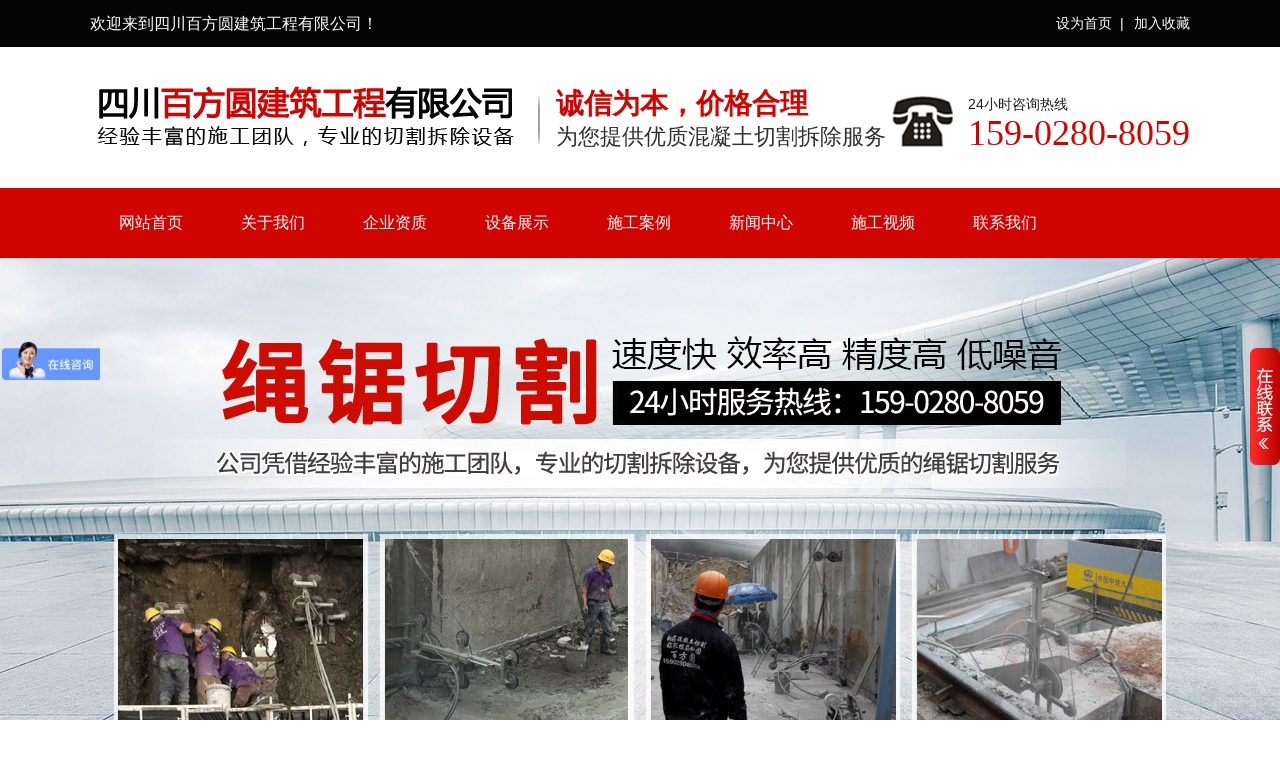

--- FILE ---
content_type: text/html; charset=utf-8
request_url: http://15902808059.com/index.php?m=content&c=index&a=show&catid=52&id=127
body_size: 3915
content:
<!DOCTYPE HTML>
<html>

<head>
  <meta http-equiv="Content-Type" content="text/html; charset=utf-8">
  <meta name="keywords" content="温江,成都,地铁围护桩绳锯切割" />
  <meta name="description" content="成都温江地铁4号线2期围护桩绳锯切割拆除" />
  <meta content="width=device-width, initial-scale=1" name="viewport" />
  <meta name="viewport" content="width=device-width,initial-scale=1,maximum-scale=1,minimum-scale=1,user-scalable=no" />
  <title>成都温江地铁4号线2期围护桩绳锯切割拆除 - 钢筋混凝土切割 - 成都混凝土切割,桥梁切割拆除,绳锯切割-成都百方圆混凝土切割拆除工程有限公司</title>
  <link type="text/css" rel="stylesheet" href="/skin/css/style.css" />
  <script src="/skin/js/jquery.js"></script>
</head>
<body>
  <!--head start-->
  <div class="maiHead">
    <div class="top_box">
      <div class="wrap clearfix">
        <font>欢迎来到四川百方圆建筑工程有限公司！</font><a href="javascript:;" id="addFavo">加入收藏</a><a href="javascript:;"
          id="setHome">设为首页  | </a>
      </div>
    </div>
    <div class="wrap"> <a href="/"><img class="logo fl" src="/skin/images/logo.png"
          alt="混凝土切割拆除-桥梁切割,绳锯切割" /></a>
      <div class="topAdv fl">
        <h3>诚信为本，价<i></i>格合理</h3>
        <h4>为您提供优<i></i>质混凝土切割拆除服务</h4>
      </div>
      <div class="topTel fr">
        <h5>24小时咨询热线</h5>
        <h6 ig-phone>15902808059</h6>
      </div>
      <div class="clear"></div>
    </div>
    <div class="clear"></div>
  </div>
  <div class="clear"></div>
  <div class="nav" id="nav">
    <ul class="list wrap">
      <li><a href="/" title="网站首页">网站首页</a></li>
                  <li> <a href="/index.php?m=content&c=index&a=lists&catid=19" title="关于我们" nowrap>关于我们</a>                 <div class="drop">
          <dl>
                        <dd><a href="/index.php?m=content&c=index&a=lists&catid=34" title="公司文化" nowrap>公司文化</a></dd>
                        <dd><a href="/index.php?m=content&c=index&a=lists&catid=67" title="公司环境" nowrap>公司环境</a></dd>
                        <dd><a href="/index.php?m=content&c=index&a=lists&catid=48" title="精英团队" nowrap>精英团队</a></dd>
                        <dd><a href="/index.php?m=content&c=index&a=lists&catid=49" title="服务网络" nowrap>服务网络</a></dd>
                      </dl>
        </div>
                      </li>
            <li> <a href="/index.php?m=content&c=index&a=lists&catid=24" title="企业资质" nowrap>企业资质</a>                       </li>
            <li> <a href="/index.php?m=content&c=index&a=lists&catid=25" title="设备展示" nowrap>设备展示</a>                       </li>
            <li> <a href="/index.php?m=content&c=index&a=lists&catid=51" title="施工案例" nowrap>施工案例</a>                 <div class="drop">
          <dl>
                        <dd><a href="/index.php?m=content&c=index&a=lists&catid=52" title="钢筋混凝土切割" nowrap>钢筋混凝土切割</a></dd>
                        <dd><a href="/index.php?m=content&c=index&a=lists&catid=53" title="水下混凝土切割" nowrap>水下混凝土切割</a></dd>
                        <dd><a href="/index.php?m=content&c=index&a=lists&catid=54" title="桥梁桥墩切割" nowrap>桥梁桥墩切割</a></dd>
                        <dd><a href="/index.php?m=content&c=index&a=lists&catid=74" title="绳锯切割" nowrap>绳锯切割</a></dd>
                        <dd><a href="/index.php?m=content&c=index&a=lists&catid=56" title="地铁隧道切割" nowrap>地铁隧道切割</a></dd>
                        <dd><a href="/index.php?m=content&c=index&a=lists&catid=57" title="混凝土钻孔" nowrap>混凝土钻孔</a></dd>
                        <dd><a href="/index.php?m=content&c=index&a=lists&catid=58" title="排孔切割" nowrap>排孔切割</a></dd>
                        <dd><a href="/index.php?m=content&c=index&a=lists&catid=59" title="植筋加固" nowrap>植筋加固</a></dd>
                        <dd><a href="/index.php?m=content&c=index&a=lists&catid=60" title="防水堵漏|裂缝修复" nowrap>防水堵漏|裂缝修复</a></dd>
                        <dd><a href="/index.php?m=content&c=index&a=lists&catid=55" title="支持梁切割" nowrap>支持梁切割</a></dd>
                      </dl>
        </div>
                      </li>
            <li> <a href="/index.php?m=content&c=index&a=lists&catid=28" title="新闻中心" nowrap>新闻中心</a>                 <div class="drop">
          <dl>
                        <dd><a href="/index.php?m=content&c=index&a=lists&catid=64" title="公司动态" nowrap>公司动态</a></dd>
                        <dd><a href="/index.php?m=content&c=index&a=lists&catid=65" title="行业新闻" nowrap>行业新闻</a></dd>
                        <dd><a href="/index.php?m=content&c=index&a=lists&catid=66" title="技术知识" nowrap>技术知识</a></dd>
                      </dl>
        </div>
                      </li>
            <li> <a href="/index.php?m=content&c=index&a=lists&catid=50" title="施工视频" nowrap>施工视频</a>                       </li>
            <li> <a href="/index.php?m=content&c=index&a=lists&catid=71" title="联系我们" nowrap>联系我们</a>                       </li>
                </ul>
  </div>
  <!--banner-->
  <div class="banner" id="banner">
    <ul class="list">
                  <li><img src="/uploadfile/2020/0421/20200421092202342.jpg" /></li>
            <li><img src="/uploadfile/2020/0423/20200423033231288.jpg" /></li>
            <li><img src="/uploadfile/2020/0423/20200423033214733.jpg" /></li>
          </ul>
    <div class="tipBox">
      <div class="tip"></div>
    </div>
  </div>
  <div class="searcher" id="searcher">
    <div class="sousuoL"></div>
    <div class="seaBox wrap">
      <div class="tag">
        <h2>
          <font>热门关键词：</font> <a href="/index.php?m=content&c=index&a=lists&catid=52">钢筋混凝土切割</a> <a href="/index.php?m=content&c=index&a=lists&catid=54">桥梁切割拆除</a> <a href="/index.php?m=content&c=index&a=lists&catid=74">绳锯切割</a>         </h2>
      </div>
      <div class="sos">
        <form action="index.php">
          <input type="hidden" name="m" value="search">
          <input type="hidden" name="c" value="index">
          <input type="hidden" name="a" value="init">
          <input type="hidden" name="typeid" value="3" id="typeid">
          <input type="hidden" name="siteid" value="1" id="siteid">
          <input type="text" class="txt" value="搜索您需要的服务项目" placeholder="搜索您需要的服务项目" maxlength="20" id="SearchTxt"
            name="q" />
          <input type="submit" class="submit" value="" id="SearchSubmit" />
        </form>
      </div>
    </div>
  </div><div class="wrapper" id="wrapper">
  <div class="sidebar" id="sidebar"> <!--
<br>顶级栏目id(top_parentid):51   ----
<br>catid:52   ----
<br>parentid:  -----
<br>CAT[parentid]:51  -----
<br>CATEGORYS[CAT[parentid]][catid]:51-->
<!--内页左边开始-->
<div class="side-menu">
  <div class="topclass">
    <h2>施工案例</h2>
    <p>Cases</p>
  </div>
  <dl class="list" id="menu">
            <dd><a href="/index.php?m=content&c=index&a=lists&catid=52" >钢筋混凝土切割</a></dd>
        <dd><a href="/index.php?m=content&c=index&a=lists&catid=53" >水下混凝土切割</a></dd>
        <dd><a href="/index.php?m=content&c=index&a=lists&catid=54" >桥梁桥墩切割</a></dd>
        <dd><a href="/index.php?m=content&c=index&a=lists&catid=74" >绳锯切割</a></dd>
        <dd><a href="/index.php?m=content&c=index&a=lists&catid=56" >地铁隧道切割</a></dd>
        <dd><a href="/index.php?m=content&c=index&a=lists&catid=57" >混凝土钻孔</a></dd>
        <dd><a href="/index.php?m=content&c=index&a=lists&catid=58" >排孔切割</a></dd>
        <dd><a href="/index.php?m=content&c=index&a=lists&catid=59" >植筋加固</a></dd>
        <dd><a href="/index.php?m=content&c=index&a=lists&catid=60" >防水堵漏|裂缝修复</a></dd>
        <dd><a href="/index.php?m=content&c=index&a=lists&catid=55" >支持梁切割</a></dd>
          </dl>
</div>
<div class="side-contact">
  <div class="main">     <h2>联系我们 contact</h2>
    <h6><div><span style="font-size: 16px;"><span style="font-family: 宋体;">手 机：15902808059 (刘经理)</span></span></div>
<div><span style="font-size: 16px;"><span style="font-family: 宋体;">传 真：028-85256096</span></span></div>
<div><span style="font-size: 16px;"><span style="font-family: 宋体;">网 址：http://www.scbfy.com</span></span></div>
<div><span style="font-size: 16px;"><span style="font-family: 宋体;">邮 箱：1073195501@qq.com</span></span></div>
<div><span style="font-size: 16px;"><span style="font-family: 宋体;">地 址：</span><span style="font-size: 14px;">四川省成都市双流区九江镇柑通路141号附15</span></span></div>
</h6>
  </div>
</div>
<!--内页左边结束--> </div>
  <div class="container" id="container">
    <div class="location" id="location">
      <h2></h2>
      <div class="io">当前位置：<a href="/">首页</a><b class="arrow">></b><a href="http://www.scbfy.com/index.php?m=content&c=index&a=lists&catid=51">施工案例</a> > <a href="http://www.scbfy.com/index.php?m=content&c=index&a=lists&catid=52">钢筋混凝土切割</a> >  </div>
    </div>
    <div class="content" id="content">
      <div class="product-content">
        <div class="product-info2">
          <h1>成都温江地铁4号线2期围护桩绳锯切割拆除</h1>
        </div>
        <div class="clear"></div>
        <div class="article-container">
          <div class="article" id="article">成都温江地铁4号线2期围护桩绳锯切割拆除<br />
<br />
<img alt="" src="/uploadfile/2016/0422/20160422104524144.jpg" style="height: 600px; width: 800px" /><br />
<br />
<img alt="" src="/uploadfile/2016/0422/20160422104542369.jpg" style="height: 600px; width: 450px" /><br />
</div>
        </div>
      </div>
    </div>
    <div class="relink">
      <p><b>上一篇：</b><a href="/index.php?m=content&c=index&a=show&catid=52&id=109" title="青龙镇铁路涵洞切割拆除">青龙镇铁路涵洞切割拆除</a></p>
      <p><b>下一篇：</b><a href="/index.php?m=content&c=index&a=show&catid=52&id=148" title="钢筋混凝土切割">钢筋混凝土切割</a></p>
    </div>
    <div class="recommend-pro">
      <div class="head">
        <h2>相关推荐</h2>
        <a href="/index.php?m=content&c=index&a=lists&catid=52" class="mo">更多>></a> </div>
      <div class="main">
        <ul class="list">
                              <li class="item">
            <div class="img"><a href="/index.php?m=content&c=index&a=show&catid=52&id=29"><img src="/uploadfile/2014/0917/20140917044706692.jpg" title="石棉大发水电站桥梁切割拆除" alt="石棉大发水电站桥梁切割拆除" /></a></div>
            <h3><a href="/index.php?m=content&c=index&a=show&catid=52&id=29" title="石棉大发水电站桥梁切割拆除">石棉大发水电站桥梁...</a></h3>
          </li>
                    <li class="item">
            <div class="img"><a href="/index.php?m=content&c=index&a=show&catid=52&id=30"><img src="/uploadfile/2014/0917/20140917044751669.jpg" title="成都上东国际楼板漂板切割拆除" alt="成都上东国际楼板漂板切割拆除" /></a></div>
            <h3><a href="/index.php?m=content&c=index&a=show&catid=52&id=30" title="成都上东国际楼板漂板切割拆除">成都上东国际楼板漂...</a></h3>
          </li>
                    <li class="item">
            <div class="img"><a href="/index.php?m=content&c=index&a=show&catid=52&id=31"><img src="/uploadfile/2014/0917/20140917044817784.jpg" title="成都龙潭寺装饰柱切割拆除" alt="成都龙潭寺装饰柱切割拆除" /></a></div>
            <h3><a href="/index.php?m=content&c=index&a=show&catid=52&id=31" title="成都龙潭寺装饰柱切割拆除">成都龙潭寺装饰柱切...</a></h3>
          </li>
                    <li class="item">
            <div class="img"><a href="/index.php?m=content&c=index&a=show&catid=52&id=32"><img src="/uploadfile/2014/0917/20140917044850568.jpg" title="草科围护墙切割拆除" alt="草科围护墙切割拆除" /></a></div>
            <h3><a href="/index.php?m=content&c=index&a=show&catid=52&id=32" title="草科围护墙切割拆除">草科围护墙切割拆除</a></h3>
          </li>
                            </ul>
        <div class="clear"></div>
      </div>
    </div>
  </div>
  <div class="clear"></div>
</div>
<!-----> 
<script language="JavaScript" src="/api.php?op=count&id=127&modelid=3"></script> 

﻿<div class="bt_link">
  <div class="wrap">
    <p class="btLink">合作单位：       <a href="/index.php?m=content&c=index&a=show&catid=72&id=114">四川路桥</a>  <a href="/index.php?m=content&c=index&a=show&catid=72&id=115">中国铁建</a>  <a href="/index.php?m=content&c=index&a=show&catid=72&id=116">中国中铁</a>  <a href="/index.php?m=content&c=index&a=show&catid=72&id=117">中国电建</a>  <a href="/index.php?m=content&c=index&a=show&catid=72&id=118">中国建筑</a>  <a href="/index.php?m=content&c=index&a=show&catid=72&id=119">中国交通建设</a>  <a href="/index.php?m=content&c=index&a=show&catid=72&id=120">成都建工</a>  <a href="/index.php?m=content&c=index&a=show&catid=72&id=121">贵州路桥</a>  <a href="/index.php?m=content&c=index&a=show&catid=72&id=122">华西集团</a> </p>
  </div>
</div>
<div class="footer1">
  <div class="wrap">
    <div class="code1">
      <p>更多公司详情<br/>
        可扫描二维码</p>
      <img src="/skin/images/code.png" alt="二维码" /> </div>
    <div class="copyright">
      <p class="subnav fl"> <a href="/Default.html" title="网站首页">网站首页</a>                 | <a href="/index.php?m=content&c=index&a=lists&catid=19" title="关于我们">关于我们</a>         | <a href="/index.php?m=content&c=index&a=lists&catid=24" title="企业资质">企业资质</a>         | <a href="/index.php?m=content&c=index&a=lists&catid=25" title="设备展示">设备展示</a>         | <a href="/index.php?m=content&c=index&a=lists&catid=51" title="施工案例">施工案例</a>         | <a href="/index.php?m=content&c=index&a=lists&catid=28" title="新闻中心">新闻中心</a>         | <a href="/index.php?m=content&c=index&a=lists&catid=50" title="施工视频">施工视频</a>         | <a href="/index.php?m=content&c=index&a=lists&catid=71" title="联系我们">联系我们</a>          </p>
      <p class="bt_data fl">         手 机：15902808059 (刘经理) &nbsp; &nbsp;手 机：15902809756 (刘经理)&nbsp;&nbsp;&nbsp;&nbsp;传 真：028-85256096&nbsp; &nbsp;&nbsp;<br />
邮 箱：1073195501@qq.com &nbsp;地 址：<span style="font-size: 14px;">四川省成都市双流区九江镇柑通路141号附15</span>&nbsp;&nbsp;<br />
 
        <br>        
      备案号：<a href="https://beian.miit.gov.cn/" rel="nofollow"  target="_blank">蜀ICP备13020069号-5</a>
      </p>

    </div>
    <div class="clear"></div>
  </div>
</div>
<div class="fix"  id="brTxt">
  <div class="txt">
    <div class="comt">
      <ul>
        <li class="sidle_m_t"></li>
        <li class="qq" style="margin-top:15px;"><a href="http://wpa.qq.com/msgrd?v=3&uin=1073195501&site=www.scbfy.com&menu=yes" target="_blank">在线客服</a></li>
        <li class="zixiun" style="padding:10px 0;"><b>客服热线</b> <span ig-phone>15902808059</span></li>
        <li class="code">
          <div class="erwei"> <img src="/skin/images/code.png" alt="二维码" /> <span>手机二维码</span> </div>
        </li>
      </ul>
      <div class="fixtop" id="top" goTop></div>
      <div class="close" id="close"><i class="fixclose"></i> </div>
    </div>
  </div>
  <div class="fixclick"></div>
</div>
<script src="/skin/js/app.js?1334"></script>
<script>
var _hmt = _hmt || [];
(function() {
  var hm = document.createElement("script");
  hm.src = "https://hm.baidu.com/hm.js?a31b22f26b874b4b5207201ed6d1f4bb";
  var s = document.getElementsByTagName("script")[0]; 
  s.parentNode.insertBefore(hm, s);
})();
</script>

</body></html>

--- FILE ---
content_type: text/css
request_url: http://15902808059.com/skin/css/style.css
body_size: 48906
content:
/******************************
 ** 初始化
 ** 兼容到IE7
 ******************************/
* {
	margin:0;
	padding:0;
}
body {
	max-width:1920px;
	margin:0 auto;
	font:16px/1.5 "Microsoft Yahei", Arial;
	color:#666;
	background:#fff;
}
img {
	border:0px;
}
ul, ol {
	list-style-type:none;
	vertical-align:bottom;
}
.biao td {
	padding:4px;
	border:1px solid #ccc;
	text-align:center;
	vertical-align:middle;
	WORD-WRAP: break-word;
	TABLE-LAYOUT: fixed;
	word-break:break-all;
}
input, textarea, select {
	font:16px/1 "Microsoft Yahei", Arial;
	color:#666;
	outline:0;
}
textarea {
	resize:none;
	overflow:auto;
}
h1, h2, h3, h4, h5, h6 {
	font-size:16px;
}
a {
	color:#666;
	text-decoration:none;
	cursor:pointer;
}
a:hover, a:active {
	color:#d00502;
	text-decoration:none;
}
.clear {
	clear:both;
	font-size:0px;
	line-height:0px;
	height:0px;
}
.clearfix:after {
	content:"";
	clear:both;
	font-size:0px;
	line-height:0px;
	height:0px;
}
.fl {
	float: left;
}
.fr {
	float: right;
}
.hidden {
	display:none;
}
.center {
	text-align:center;
}
.arrow {
	font-family:'Small Fonts';
	font-style:normal;
}
.autocut, [nowrap] {
overflow:hidden;
text-overflow:ellipsis;
white-space:nowrap;
word-break:break-all;
}
.wrapper, .wrap {
	width:1100px;
	margin:0 auto;
	position:relative;
}
.wrapper {
	margin-bottom:50px;
	min-height:auto;
	padding-top:30px;
}
/******************************
 ** 首页风格
 ******************************/
/*head*/
.maiHead .top_box {
	width:100%;
	height:47px;
	background-color: #050505;
	color:#fff;
}
.maiHead .top_box .wrap {
	height:47px;
	line-height: 47px;
}
.maiHead .top_box font {
	float: left;
}
.maiHead .top_box a {
	float: right;
	padding-left:10px;
	color: #fff;
	font-size: 14px;
}
.maiHead {
	height:188px;
	width: 100%;
	background:#fff;
}
.maiHead .logo {
	height:80px;
	margin-right: 18px;
	margin-top: 30px;
}
.maiHead .topAdv {
	height:74px;
	font-weight: normal;
	padding-left: 18px;
	margin-top: 36px;
	background:url(../images/logo_line.jpg) no-repeat left center;
}
.maiHead .topAdv h3 {
	font-size:28px;
	color:#d00502;
	font-weight: bold;
	line-height: 1.5;
}
.maiHead .topAdv h4 {
	font-size:22px;
	color:#302f2f;
	line-height: 1.1;
	font-weight: normal;
}
.topTel {
	height: 52px;
	background:url(../images/toltel.png) no-repeat left center;
	padding-left: 76px;
	margin-top: 48px;
}
.topTel h5 {
	font-weight: normal;
	font-size:14px;
	color:#1c1c1c;
	line-height: 1.4;
}
.topTel h6 {
	color:#d00502;
	font-family:"impact";
	font-weight: normal;
	font-size:36px;
	line-height: 1.1;
}
.nav {
	height:70px;
	background:#d00502;
	position:relative;
	z-index:3;
}
.nav .list {
	height:70px;
}
.nav li {
	float:left;
	height:70px;
	position:relative;
	text-align:center;
}
.nav li > a {
	display:block;
	width:122px;
	height:70px;
	line-height:70px;
	color:#fff;
	font-size:16px;
}
.nav li:hover, .nav li.Nhover {
	background:url(../images/nav_hover.png) center bottom no-repeat #040404;
}
.nav li:hover > a, .nav li.Nhover > a {
	font-size: 16px;
}
.nav .drop {
	position:absolute;
	left:0;
	top:70px;
	width:100%;
	display:none;
	background:url(about:blank);
	padding-top: 10px;
	overflow: hidden;
}
.nav .drop dd {
	width: 100%;
}
.nav .drop dl {
	background:#050505;
	border-radius: 9px;
	overflow: hidden;
	width: 100%;
	padding: 10px 0;
}
.nav .drop a {
	display:block;
	width: 78%;
	margin:0 auto;
	height:34px;
	line-height:34px;
	color:#fff;
	font-size:14px;
	background:url(../images/drop_line.jpg) center bottom no-repeat;
}
.nav .drop a:hover {
	color:#d00502;
}
/*banner*/
.banner {
	width:100%;
	min-width:1000px;
	position:relative;
	overflow:hidden;
	z-index:2;
}
.banner ul {
	width:100%;
}
.banner li {
	width:100%;
	position:absolute;
	z-index:1;
	overflow:hidden;
	background:#F5F5F5;
	display:none;
}
.banner li:first-child {
	display:block;
}
.banner img {
	width:1920px;
	display:block;
	position:relative;
	left:50%;
	margin-left:-960px;
	top:0;
}
.banner .tipBox {
	height:22px;
	z-index: 3;
	width: 1100px;
	margin:0 auto;
	position: relative;
	bottom:40px;
}
.banner .tip {
	width:100%;
	height:22px;
	text-align:left;
	position:absolute;
	left:0;
	bottom:0;
	z-index:3;
}
.banner .tip span {
	display:inline-block;
	width:22px;
	height:22px;
	line-height:22px;
	text-align: center;
	font-size: 12px;
	color: #fff;
	background:#d00502;
	margin:0 8px;
	cursor:pointer;
 transition: background .3s;
-webkit-transition: background .3s;
}
.banner .tip span.cur {
	background:#fff;
	color: #d00502;
}
.banner, .banner ul, .banner img {
	height:550px;
}
.banner.mini, .banner.mini ul, .banner.mini img {
	height:360px;
}
.searcher {
	height: 90px;
	margin-bottom:0px;
	position: relative;
}
.searcher .sousuoL {
	background-color: #d00502;
	width: 50%;
	height: 90px;
	position: absolute;
	left: 0;
	top: 0;
	z-index: 1;
}
.searcher .seaBox {
	height: 90px;
	background-color: #d00502;
	z-index: 2;
}
.searcher .tag {
	width: 584px;
	padding-top: 24px;
}
.searcher .tag h2 {
	font-size:16px;
	font-weight:bold;
	color:#fff;
	height: 70px;
	overflow: hidden;
}
.searcher .tag h2 font {
	float: left;
	font-size: 24px;
	font-weight: normal;
	height: 70px;
	color: #fff;
}
.searcher .tag h2 a {
	color:#fff;
	float: left;
	font-weight: normal;
	height: 35px;
	line-height: 35px;
	margin:0 15px;
}
.searcher .tag h2 a:hover {
	text-decoration: underline;
}
.searcher .sos {
	width:371px;
	height:44px;
	position:absolute;
	right:40px;
	top:22px;
	background:url(../images/sousuo.png) right center no-repeat;
}
.searcher .sos .txt {
	width:289px;
	height:44px;
	line-height:44px;
	border:none;
	padding-left: 18px;
	font-size: 16px;
	color: #fff;
	background: none;
}
.searcher .sos .submit {
	display: block;
	position:absolute;
	right:0;
	top:0px;
	width:54px;
	height:44px;
	background: none;
	border:0;
	cursor:pointer;
	color:#fff;
	text-align: center;
}
.searcher .sos .submit:hover {
	text-decoration: underline;
}
/*iminB*/
.iminB {
	height: 213px;
	margin:0 auto;
	position: relative;
}
.iminB .min_left, .iminB .min_right {
	width: 50%;
	height: 195px;
	position: absolute;
	z-index: 1;
}
.iminB .min_left {
	left: 0;
	bottom: 2px;
	background-color: #060000;
}
.iminB .min_right {
	right: 0;
	top: 0;
	background-color: #d00502;
}
.iminB .iminBox {
	z-index: 2;
	background:url(../images/iminb.jpg) top center no-repeat;
	height: 213px;
}
.iminB .minbl {
	width: 580px;
}
.iminB .minbr {
	width: 450px;
}
.iminB h1 {
	font-size: 35px;
	color: #fff;
	font-weight: bold;
	line-height: 1.2;
	padding-top: 67px;
}
.iminB h2 {
	font-size: 18px;
	color: #fff;
	font-weight: normal;
	line-height: 1.2;
	padding-top: 18px;
	text-align: left;
}
.iminB h2 span, .iminB h2 font {
	display: inline;
	zoom:1;
*display: inline;
	background:url(../images/gougou.png) left center no-repeat;
	padding-left: 32px;
	vertical-align: middle;
}
.iminB h2 span {
	margin-left: 30px;
}
.iminB h2 font {
	margin-left: 55px;
}
.iminB h3 {
	font-size: 32px;
	color: #fff;
	font-weight: bold;
	line-height: 1.2;
	padding-top: 58px;
}
.iminB h4 {
	font-size: 18px;
	color: #fff;
	font-weight: normal;
	line-height: 1.2;
	padding-top: 18px;
	text-align: left;
}
.iminB h4 span, .iminB h4 font {
	display: inline;
	zoom:1;
*display: inline;
	background:url(../images/gougou.png) left center no-repeat;
	padding-left: 32px;
	vertical-align: middle;
}
.iminB h4 font {
	margin-left: 55px;
}
/*ipro*/
.ipro_title {
	text-align: center;
}
.ipro_title h1 {
	font-size: 36px;
	color: #d00502;
	font-weight: bold;
	line-height: 1.1;
}
.ipro_title h1 span {
	color: #313131;
	font-size: 36px;
}
.ipro_title h1 font {
	font-size: 36px;
}
.ipro_title h2 {
	font-size: 48px;
	color: #cccccc;
	font-family: "impact";
	height: 48px;
	line-height: 48px;
	padding-top: 8px;
	position: relative;
}
.ipro_title h2 font {
	background-color: #fff;
	position: relative;
	z-index: 2;
	padding:0 18px;
	font-size: 48px;
	text-transform: uppercase;
}
.ipro_title h2 p {
	position: absolute;
	width: 100%;
	height: 1px;
	z-index: 1;
	top: 55%;
	left: 0;
	background-color: #ccc;
}
.ipro_box {
	padding-top: 40px;
}
.product {
	height:626px;
	padding-top: 30px;
	padding-bottom: 40px;
}
.product * {
transition: background .2s;
-webkit-transition: background .2s;
}
.product .list {
	width:218px;
	height:606px;
	background:#f8f8fc;
	border: 1px #ccc solid;
}
.product .title {
	padding-left:53px;
	background:url(../images/title.png) no-repeat 15px 26px;
	height:77px;
}
.product .title h2 {
	font-size:14px;
	font-weight:normal;
	color:#000000;
	line-height:16px;
	padding-top: 26px;
}
.product .title h6 {
	font-size: 16px;
	line-height: 16px;
	color:#cccccc;
	text-transform: uppercase;
	font-family:"impact", "微软雅黑";
	font-weight: normal;
}
.product .list ul {
	width:100%;
}
.product .list li {
	border-left:2px solid #fff;
	height:58px;
	border-top:1px solid #ccc;
}
.product .list li:hover {
	border-left:3px solid #fe3236;
	margin-left: -1px;
}
.product .list li a {
	display:block;
	height:54px;
	line-height:54px;
	width:150px;
	padding-left:50px;
	background:url(../images/tip.png) no-repeat 14px 17px;
	color:#303030;
}
.product .list li a:hover {
	background:url(../images/tip.png) no-repeat 14px -18px;
	color:#d4292c;
}
.product .show {
	width:856px;
	overflow:hidden;
}
.product .show li {
	width:251px;
	padding:8px;
	border: 1px #ccc solid;
	position:relative;
	overflow:hidden;
	margin:0 0 16px 15px;
	background-color: #fffdfd;
}
.product .show .img {
	display:block;
	width:100%;
	height:188px;
}
.product .show img {
	width:100%;
	height:188px;
}
.product .show .zhezhao {
	width:100%;
	height: 90px;
	background:url(../images/ipro_jia.png) no-repeat 207px -42px;
	position: relative;
}
.product .show li:hover .zhezhao {
	background-position: 207px 32px;
}
.product .show li:hover a {
	color: #d00502;
}
.product .show .zhezhao .pro_line {
	position: absolute;
	width: 70px;
	height: 3px;
	background-color: #d00502;
	left: 0;
	top: 68px;
}
.product .show .zhezhao a {
	display:block;
	width: 100%;
	font-size: 18px;
	height: 90px;
	line-height:86px;
	text-align:left;
	color:#000;
}
/*par_twon*/
.par_twon {
	width: 100%;
	margin:0 auto;
	position: relative;
}
.par_twon .zs_left, .par_twon .zs_right {
	position: absolute;
	z-index: 1;
}
.par_twon .zs_left {
	width: 487px;
	height: 309px;
	background:url(../images/zs_left.png) no-repeat left center;
	left: 0;
	top: 405px;
}
.par_twon .zs_right {
	width: 194px;
	height: 109px;
	background:url(../images/zs_right.png) no-repeat left center;
	right: 0;
	top: 620px;
}
/*quan*/
.iquan {
	background-color: #fff;
}
.iquan_title {
	text-align: center;
	height: 40px;
	line-height: 40px;
}
.iquan_title span, .iquan_title p {
	display: inline-block;
	zoom:1;
*display: inline;
	vertical-align: middle;
*vertical-align: bottom;
	height: 40px;
	line-height: 35px;
*line-height: 40px;
}
.iquan_title p {
	color: #d00502;
	font-size: 35px;
height: 40px line-height: 35px;
*line-height: 40px;
	padding:0 22px;
}
.iquan_title p font {
	font-size: 30px;
	color: #302f2f;
	padding-right: 10px;
}
.iquan_title span {
	width: 392px;
	height: 22px;
	background:url(../images/anli_tr.jpg) left center no-repeat;
}
.iquan_title span:first-child {
	background:url(../images/anli_tl.jpg) right center no-repeat;
}
.iquanBox {
	height: 280px;
	text-align: center;
	padding-top: 40px;
}
.iquanBox * {
	transition:all 600ms ease;
	-webkit-transition:all 600ms ease;
}
.iquanBox .quan_gong {
	width: 208px;
	height: 272px;
	display: inline-block;
	zoom:1;
*display: inline;
	vertical-align: middle;
}
.iquanBox .quan_gong p {
	width: 155px;
	margin:0 auto;
	height: 155px;
	border-radius: 55%;
	overflow: hidden;
}
.iquanBox .quan1 p {
	background:url(../images/quan1.jpg) center center no-repeat;
}
.iquanBox .quan2 p {
	background:url(../images/quan2.jpg) center center no-repeat;
}
.iquanBox .quan3 p {
	background:url(../images/quan3.jpg) center center no-repeat;
}
.iquanBox .quan4 p {
	background:url(../images/quan4.jpg) center center no-repeat;
}
.iquanBox .quan_gong:hover h1 font {
	color: #d00502;
}
.iquanBox .quan_gong:hover p {
	transform: rotate(360deg);
	-ms-transform: rotate(360deg);
	-webkit-transform: rotate(360deg);
	-o-transform: rotate(360deg);
	-moz-transform: rotate(360deg);	/* Firefox */
}
.iquanBox .quan2 {
	margin:0 40px 0 80px;
}
.iquanBox .quan3 {
	margin:0 80px 0 40px;
}
.iquanBox .quan_gong h1 {
	font-size: 14px;
	font-weight: normal;
	line-height: 26px;
	color: #666666;
}
.iquanBox .quan_gong h1 font {
	color: #3b3b3b;
	font-size: 18px;
	font-weight: bold;
}
/*ianli*/
.ianli_title {
	background:url(../images/ianli_title.jpg) center center no-repeat;
	height: 118px;
	text-align: center;
}
.ianli_title h1 {
	font-size: 30px;
	color: #d00502;
	line-height: 1;
	font-weight: normal;
}
.ianli_title h2 {
	font-size: 34px;
	color: #353535;
	line-height: 1.7;
}
.ianli_title h3 {
	font-size: 18px;
	color: #666666;
	font-weight: normal;
}
.ianli {
	padding-bottom: 55px;
	padding-top: 66px;
}
.ianli .ianliBox {
	width: 1100px;
	margin:0 auto;
	overflow: hidden;
	z-index: 2;
	background-color: #fff;
}
.ianli .scroll {
	width: 1120px;
	height:465px;
	margin-top: 55px;
}
.ianliBox ul {
}
.ianliBox li {
	width:255px;
	height: 213px;
	margin-right:20px;
	margin-bottom:10px;
	float: left;
	background:url(../images/icase_yinying.jpg) center bottom no-repeat #fff;
}
.ianliBox li .ianli_box2 {
	position: relative;
	width: 237px;
	padding:8px;
	border: 1px #ccc solid;
	height: 177px;
}
.ianliBox li .img {
	display:block;
	width:100%;
	height: 177px;
	position: relative;
	overflow:hidden;
}
.ianliBox li img {
	display: block;
	height:177px;
	width:100%;
}
.ianliBox li .tipic {
	position: absolute;
	left: 0;
	bottom: 0;
	height:32px;
	line-height:32px;
	width:100%;
	text-align:left;
	text-indent: 10px;
	font-size: 18px;
	color: #fff;
	background:rgba(0, 0, 0, .6);
transition: background .2s;
-webkit-transition: background .2s;
}
@media \0screen\,screen\9 {
.ianliBox li .tipic {
 filter:progid:DXImageTransform.Microsoft.gradient(startColorstr=#99000000, endColorstr=#99000000);
	background:url(about:blank);
}
}
.ianliBox li:hover .tipic {
	background:rgba(208, 5, 2, .6);
}
@media \0screen\,screen\9 {
.ianliBox li:hover .tipic {
 filter:progid:DXImageTransform.Microsoft.gradient(startColorstr=#99d00502, endColorstr=#99d00502);
	background:url(about:blank);
}
}
.anli_more {
	display: block;
	margin:0 auto;
	width: 86px;
	height: 23px;
	background:url(../images/anli_more.jpg) center bottom no-repeat;
}
.anli_more:hover {
	opacity:.9
}
/*iabout*/
.iabout {
	color:#2E2E2E;
	background:  url(../images/aboutbg.jpg) center no-repeat #e32422;
	height: 431px;
	margin-top: 10px;
}
.iabout .iaboutBox {
	width: 1100px;
	margin:0 auto;
	position: relative;
}
.iabout .sketchmap {
	position: absolute;
	z-index: 2;
	width:440px;
	height: 300px;
	overflow:hidden;
	left:0;
	top:56px;
	background: url(../images/aboutimgbg.png) right bottom no-repeat;
}
.iabout .sketchmap img {
	display:block;
	width:403px;
	height :266px;
}
.iabout .info {
	padding-left: 494px;
	font-size:14px;
	position:relative;
	line-height:24px;
	padding-top: 34px;
}
.info>h1 {
	padding-left: 74px;
	padding-top: 50px;
	height: 54px;
	color:#fff;
	background:  url(../images/abouttitle.png) left bottom no-repeat;
}
.info>h1 span {
	display: block;
	font-size:30px;
	font-weight: bold;
	line-height: 34px;
}
.info>h1 font {
	display: block;
	font-weight: normal;
	font-size:22px;
	height: 22px;
	line-height: 24px;
	text-transform: uppercase;
	background:  url(../images/abouttitlet.png) 121px 17px no-repeat
}
.iabout .info>p {
	padding-top: 10px;
	color:#fff;
	line-height: 26px;
}
.iabout a.iaboutMore {
	display: block;
	width: 133px;
	height:27px;
	line-height: 27px;
	margin-top: 10px;
	background:  url(../images/aboutmore.png) center no-repeat;
	color:#fff;
	font-weight: bold;
	text-indent: 24px;
}
/*icase*/
.icase {
	padding-top: 50px;
}
.icaseBox {
	overflow: hidden;
}
.icaseScroll {
	width: 100%;
	padding-top: 36px;
}
.icaseScroll * {
transition:all .2s ease 0s;
-webkit-transition: all .2s ease 0s;
}
.icaseScroll .inewsContenBox {
	position: relative;
	width: 100%;
}
.icaseScroll .main {
	height:284px;
	position:relative;
	z-index: 2;
	overflow:hidden;
	width:100%;
	margin:0 auto;
}
.icaseScroll .list {
	width:500%;
	float:left;
	position:absolute;
	top: 0;
	left: 0;
}
.icaseScroll .item {
	float:left;
	width:263px;
	position:relative;
	margin:0 0 0 16px;
}
.icaseScroll .item:first-child {
	margin-left:0;
}
.icaseScroll .item a {
	display: block;
	position: relative;
	overflow: hidden;
}
.icaseScroll .item p.icase_zhezhao {
	position: absolute;
	width: 100%;
	height: 100%;
	top: 0;
	left: -100%;
	background: url(../images/icase_zhezhao.png) center center no-repeat;
}
.icaseScroll .item:hover p.icase_zhezhao {
	left: 0;
}
.icaseScroll .item a.inewsTitle {
	color:#fff;
	font-size:22px;
	display: block;
	height: 58px;
	line-height: 58px;
	text-align: center;
	width: 100%;
	background-color: #313131;
}
.icaseScroll .item:hover a.inewsTitle {
	background-color: #d00502;
}
.icaseScroll .item img {
	width:100%;
	height:178px;
	display:block;
}
/*inews*/
.inews {
	width: 824px;
}
.inews .inewsContenBox {
	position: relative;
	width: 100%;
}
.inews .main {
	padding:0 0 12px;
	height:236px;
	position:relative;
	z-index: 2;
	overflow:hidden;
	width: 623px;
	margin-left: 112px;
}
.inews .list {
	width:500%;
	float:left;
	position:relative;
	height: 242px;
}
.inews .item {
	float:left;
	width:197px;
	position:relative;
	margin:0 0 0 16px;
}
.inews .item:first-child {
	margin-left:0;
}
.inews .item a.inewsTitle {
transition:background .3s;
	color:#666;
	font-size:18px;
	display: block;
	line-height: 46px;
	padding-top: 5px;
	text-align: center;
	height: 46px;
	position: relative;
}
.inews .item img {
	width:191px;
	height:143px;
	border: 1px #ccc solid;
	padding: 2px;
	display:block;
}
.inews .item:hover a.inewsTitle {
	color: #fd8700;
}
.inews .qiehuan {
	width: 100%;
	height: 26px;
	position: absolute;
	top:63px;
	left:0;
}
.inews .qiehuan font {
	display: block;
	width: 50px;
	height: 26px;
	cursor: pointer;
}
.inews .qiehuan font.qLeft {
	background:url(../images/ipro_bt_tip.png) left top no-repeat;
	margin-left: 24px
}
.inews .qiehuan font.qRight {
	background:url(../images/ipro_bt_tip.png) left bottom no-repeat;
}
.inews .qiehuan font:hover {
	opacity:.8
}
/*bt_news*/
/*bt_news_title*/
.bt_news_title {
	height:50px;
	line-height:50px;
}
.bt_news_title .tit {
	float:left;
	width:50%;
	height:50px;
	font-size:18px;
	color:#fff;
	position: relative;
}
.bt_news_title .tit font {
	font-weight:bold;
	display: block;
	font-size: 50px;
	line-height: 50px;
	height: 50px;
	color: #909090;
	position: absolute;
	left: 0;
	top: 0;
}
.bt_news_title .tit span {
	display: block;
	font-size: 20px;
	color: #111111;
	line-height: 34px;
	height: 30px;
	padding-left: 170px;
	font-weight: normal;
}
.bt_news_title .tit em {
	display: block;
	font-style: normal;
	text-transform: uppercase;
	color: #909090;
	font-size: 15px;
	line-height: 18px;
	padding-left: 170px;
}
.bt_news_title .more {
	float:right;
	color:#272626;
	font-size:16px;
	width: 110px;
	height: 34px;
	text-align: center;
	line-height: 34px;
	border: 1px #ccc solid;
}
.bt_news_title .more:hover {
	border-color: #d00502;
	color: #d00502;
}
.bt_news_title .sort a:hover {
	text-decoration:underline;
}
.ibt_news_box {
	height: 500px;
	padding-top: 50px;
}
.ibt_news {
	width:100%;
	height:451px;
}
.bt_news_list {
}
.ibt_news .img a:hover {
	width:85px;
	line-height:42px;
	height:42px;
	float:right;
	margin-top:8px;
	background:url(../images/more_hover.gif) no-repeat;
}
.ibt_news .group {
	display:none;
}
.ibt_news .group:first-child {
	display:block;
}
.news2 .tid {
	border-bottom-color:#075494;
}
.news2 .tod {
	border-top-color:#075494;
}
.ServiceCon {
	height:103px;
	background-color: #ccc;
	margin-top: 20px;
}
.ServiceCon > h1 {
	background-color: #585858;
	color: #fff;
	height: 103px;
	font-size: 17px;
	font-weight: normal;
	text-align: center;
	line-height: 1;
	width: 114px;
}
.ServiceCon > h1 font {
	display: block;
	font-size: 52px;
	line-height: 76px;
	height: 70px;
}
.Serv_title {
	width:878px;
	height:75px;
	float:left;
	padding-left: 36px;
	padding-top: 26px;
	overflow: hidden;
}
.bt_news_list span {
	float:right;
}
.bt_news_list .Serv_title > a {
	font-weight: normal;
	float:left;
	line-height: 32px;
	height:32px;
	font-size:20px;
	color:#050505;
	width:100%;
}
.Serv_title>h6 {
	font-weight: normal;
	font-size:14px;
	line-height: 24px;
	color: #050505;
	padding-top: 0px;
	float: left;
}
.ServiceCon:hover {
	background-color: #d00502;
}
.ServiceCon:hover>h1 {
	background-color: #000;
}
.ServiceCon * {
	transition:all 300ms ease;
	-webkit-transition:all 300ms ease;
}
.ServiceCon:hover a, .ServiceCon:hover h6 {
	color: #fff;
}
/*btNav*/
.bt_link {
	background-color: #d00502;
	height: 55px;
	line-height: 55px;
}
.btLink {
	color: #fff;
	font-size: 18px;
}
.btLink a {
	margin:0 5px;
	color:#fff;
	font-size: 16px;
	height: 18px;
	line-height: 1;
	vertical-align: middle;
	display: inline-block;
*display: inline;
	padding-left: 8px;
	border-left: 1px #fff solid;
}
.btLink a:first-child {
	margin-left: 0;
	border-left: 0;
}
.btLink a:hover {
	text-decoration: underline;
}
.footer1 {
	background: #000;
	font-size: 14px;
	color: #fff;
	min-height: 276px;
}
.footer1 .w {
	position: relative;
}
.footer1 .icon {
	position: absolute;
	right: 0;
	top: -64px;
	background:url(../images/semicircle2.png) center no-repeat;
	width: 426px;
	height: 75px;
}
.code1 {
	float: left;
	text-align: center;
	background-color: #d00502;
	width:190px;
	font-size: 16px;
	color: #fcf8f8;
	padding-top: 20px;
	height:256px;
}
.code1 img {
	width: 100px;
	height: 100px;
	display: block;
	margin:15px auto 0;
}
.copyright {
	float: right;
	line-height:26px;
	width:870px;
	position: relative;
}
.copyright a {
	color: #fff;
}
.copyright .c_links {
	margin-top: 15px;
}
.copyright .c_links a {
	margin: 0 10px;
}
.copyright .subnav {
	float: left;
	line-height:42px;
	margin: 27px 0 16px 0;
	height: 42px;
	font-size: 18px;
	width: 100%;
}
.copyright .subnav a {
	margin: 0 4px;
	color: #fff;
	font-size: 18px;
}
.copyright .subnav a:hover {
	color: #fff;
	text-decoration: underline;
}
.copyright p a:hover {
	text-decoration: underline;
}
.copyright .bt_data {
	font-size: 14px;
	padding:12px;
	border: 1px #fff solid;
	float: left;
}
.copyright .zhichi {
	float: left;
	width: 100%;
	padding-top: 16px;
	line-height: 23px;
	font-size: 14px;
	width: 100%;
}
/******************************
 ** 内页架构
 ******************************/
.sidebar {
	float:left;
	width:236px;
}
.side-menu {
	border:1px solid #ddd;
}
.topclass {
	width:100%;
	text-align:center;
	background-color: #000000;
}
.topclass h2 {
	height:60px;
	color:#eeeeee;
	line-height: 2.1;
	font-size: 30px;
	color: #fefefe;
}
.topclass p {
	font-size: 18px;
	text-transform: uppercase;
	color: #fefefe;
	line-height: 1;
	padding-bottom: 16px;
}
.side-menu .list {
	background:#fff;
	padding:5px 0 15px;
}
.side-menu dd {
	padding:0 20px;
}
.side-menu dd a {
	transition:all 300ms ease;
	-webkit-transition:all 300ms ease;
}
.side-menu dd > a {
	display:block;
	height:45px;
	line-height:45px;
	font-size:16px;
	padding:0 0 0 30px;
	border-bottom:1px dashed #ddd;
	overflow:hidden;
	background: url(../images/tip.png) 0px 14px no-repeat;
}
.side-menu dd > a:hover {
	background:url(../images/tip.png) 0px -23px no-repeat;
	color: #d00502;
}
.side-menu .drop {
	width:100%;
	display:none;
	border-bottom:1px dashed #ddd;
	padding:5px 0;
}
.side-menu .drop li {
	width:100%;
	height:30px;
	line-height:30px;
}
.side-menu .drop a {
	display:block;
	padding:0 0 0 30px;
	font-size:15px;
	background:url(../images/icase_bg4.png) no-repeat 12px center;
}
.side-menu .drop a:hover {
}
.side-menu dd.current .drop {
	display:block;
}
.side-menu li.current > a, .side-menu dd.current > a {
	color:#d00502;
}
.side-menu dd:hover, .side-menu dd.current {
	border-left: 3px #fe3236 solid;
	margin-left: -1px;
	padding:0 20px 0 18px;
}
.side-menu dd.current > a {
	background:url(../images/tip.png) 0px -23px no-repeat;
}
.side-contact {
	margin-bottom:20px;
	position:relative;
	top:20px;
	background:#FFF;
}
.side-contact .sketch {
}
.side-contact .sketch img {
	display:block;
}
.side-contact .main {
	line-height:2;
	border:1px solid #ddd;
	color:#eeeeee;
}
.side-contact .main h2 {
	height: 60px;
	line-height: 60px;
	font-size:24px;
	text-align:center;
	background-color: #000000;
}
.side-contact .main h6 {
	padding:10px 5px 15px;
	font-weight: normal;
	color:#666;
}
.location {
	height:60px;
	line-height:60px;
	background:#000000;
	position:relative;
	margin-bottom:-1px;
}
.location h2 {
	font-size:22px;
	font-weight:normal;
	padding:0 0 0 46px;
	background:url(../images/location-h2.png) 18px center no-repeat;
	color:#FFF;
}
.location .io {
	position:absolute;
	top:0;
	right:20px;
	padding:0 0 0 15px;
	color:#fff;
}
.location .io a {
	color:#fff;
}
.location .io a:hover {
	text-decoration:underline;
}
.location + * {
	border:1px solid #ddd;
}
.container {
	float:right;
	width:820px;
}
.content {
	padding:20px;
	border:1px solid #ddd;
	margin-bottom:20px;
}
/******************************
 ** 内页页面通用
 ******************************/
/* 4:3 图片 */
.list-product {
	width:818px;
	background:#fff;
	padding:20px 0;
	margin-bottom:10px;
}
.list-product .list {
	float:left;
	width:100%;
}
.list-product .item {
	float:left;
	width:242px;
	margin:0 0 0 23px;
}
.list-product .item .img {
	width:100%;
	overflow:hidden;
	background:#f1f1f1;
}
.list-product .item .img img {
	display:block;
	width:100%;
	height:181px;
}
.list-product .item h3 {
	height:46px;
	line-height:46px;
	text-align:center;
	font-weight:400;
	overflow:hidden;
}
.list-product .item h3 a {
}
/* 4:3 图文 */
.list-case {
	padding:0 20px;
	margin-bottom:10px;
	background:#fff;
}
.list-case .list {
	padding:10px 0 10px;
}
.list-case .item {
	padding:15px 0 15px 200px;
	height:135px;
	border-top:1px dashed #ddd;
	position:relative;
}
.list-case .item:first-child {
	border-top:0;
}
.list-case .item .img {
	position:absolute;
	left:0;
	top:15px;
	width:180px;
	height:135px;
	background:#f1f1f1;
}
.list-case .item .img img {
	display:block;
	width:180px;
	height:135px;
}
.list-case .item h3 {
	font-size:16px;
	line-height:20px;
	margin-bottom:8px;
}
.list-case .item h3 a {
}
.list-case .item h3 a:hover {
	text-decoration:underline;
}
.list-case .item p {
	height:60px;
	line-height:20px;
	color:#666;
	overflow:hidden;
	margin-bottom:16px;
}
.list-case .item .detail {
	height:20px;
}
.list-case .item .detail a {
	line-height:20px;
}
/* 3:4 图文 */
.list-case2 {
	padding:0 20px;
	margin-bottom:10px;
	background:#fff;
}
.list-case2 .list {
	padding:10px 0 10px;
}
.list-case2 .item {
	padding:15px 0 15px 140px;
	height:90px;
	border-top:1px dashed #ddd;
	position:relative;
}
.list-case2 .item:first-child {
	border-top:0;
}
.list-case2 .item .img {
	position:absolute;
	left:0;
	top:15px;
	width:120px;
	height:90px;
	background:#f1f1f1;
}
.list-case2 .item .img img {
	display:block;
	width:120px;
	height:90px;
}
.list-case2 .item h3 {
	font-size:16px;
	line-height:20px;
	margin-bottom:8px;
}
.list-case2 .item h3 a {
}
.list-case2 .item h3 a:hover {
	text-decoration:underline;
}
.list-case2 .item p {
	height:44px;
	line-height:20px;
	color:#666;
	overflow:hidden;
}
.list-case2 .item .detail {
	height:20px;
}
.list-case2 .item .detail a {
	line-height:20px;
}
/* 图片相册 */
.list-photo {
	width:100%;
}
.list-photo .list {
	float:left;
	width:101.5%;
}
.list-photo .item {
	float:left;
	width:183px;
	padding:10px 10px 0;
	border:1px solid #ddd;
	margin:0 10px 10px 0;
	cursor:pointer;
}
.list-photo .item .img {
	width:100%;
	height:137px;
	overflow:hidden;
	background:#f1f1f1;
}
.list-photo .item .img img {
	width:100%;
	height:137px;
}
.list-photo .item h3 {
	height:40px;
	line-height:40px;
	text-align:center;
	font-weight:400;
}
.list-photo .item:hover {
	border-color:#c8a48e;
}
/* 附属简介 */
.list-news {
	padding:0 20px;
	margin-bottom:10px;
	background:#fff;
}
.list-news .list {
	padding:10px 0 10px;
}
.list-news .item {
	padding:15px 0;
	height:70px;
	border-top:1px dashed #ddd;
	position:relative;
}
.list-news .item:first-child {
	border-top:0;
}
.list-news .item .date {
	position:absolute;
	right:0;
	top:15px;
	line-height:20px;
	color:#777;
}
.list-news .item h3 {
	font-size:16px;
	line-height:20px;
	margin-bottom:8px;
}
.list-news .item h3 a {
}
.list-news .item h3 a:hover {
	text-decoration:underline;
}
.list-news .item p {
	height:40px;
	line-height:20px;
	color:#777;
	overflow:hidden;
}
/* 新闻详情页 */
.news-content {
}
.news-content h1 {
	padding:0 0 10px;
	font-size:22px;
	line-height:1.4;
	text-align:center;
}
.news-content .rap {
	height:40px;
	line-height:40px;
	border-bottom:1px dashed #ddd;
	margin-bottom:20px;
	text-align:center;
}
.news-content .rap span {
	margin:0 20px 0 0;
}
.news-content .rap b {
	font-weight:400;
}
/* 案例详情页 */
.case-content {
}
.case-photo {
	width:100%;
	text-align:center;
}
.case-photo img {
	max-width:100%;
}
.case-content h1 {
	padding:10px 0 20px;
	font-size:20px;
	color:#d00502;
	line-height:1.4;
	text-align:center;
}
/* 产品详情页 */
.product-content {
}
.product-content h1 {
	font-size:22px;
	line-height:1.2;
	margin-bottom:20px;
}
.product-photo {
	float:left;
	width:400px;
}
.product-photo .original {
	width:400px;
	height:300px;
	overflow:hidden;
	margin-bottom:10px;
	border:1px solid #ddd;
}
.product-photo .original img {
	display:block;
	width:auto;
	height:300px;
	margin:0 auto;
}
.product-info {
	margin:0 0 0 430px;
}
.product-info .inso {
	margin-bottom:20px;
}
.product-info .inso dd {
	height:20px;
	line-height:20px;
	margin-bottom:10px;
	font-size:16px;
}
.product-info .inso span {
color:;
}
.product-info .tel {
	padding:15px 0 15px 20px;
	border:1px solid #ddd;
	margin-bottom:27px;
}
.product-info .tel dt {
	height:30px;
	line-height:30px;
	font-size:18px;
	padding:0 0 0 35px;
	background:url(../images/ico-tel.png) left center no-repeat;
}
.product-info .tel dd {
	font-size:30px;
	color:#d00502;
	line-height:1.2;
}
.product-info .order {
	margin-bottom:60px;
}
.product-info .order a {
	display:block;
	width:156px;
	height:40px;
	line-height:40px;
	color:#FFF;
	font-size:16px;
	font-weight:700;
	background:#444444;
	text-align:center;
}
.product-info .order a:hover {
	opacity:.8
}
.article-container {
	border-top:1px dashed #ddd;
	margin:20px 0 0;
	padding-top:15px;
}
.article-container .article {
	padding-bottom:10px;
}
.article-head {
	padding:20px 0 10px;
}
.article-head h2 {
	width:240px;
	height:40px;
	line-height:40px;
	padding:0 0 0 15px;
	background:#f8f8f8;
	font-size:16px;
	color:#5f412e;
}
/* 产品详情页 */
.original2 {
	width:600px;
	height:auto;
	overflow:hidden;
	margin:0 auto 10px;
}
.original2 img {
	display:block;
	max-width:100%;
	height:auto;
	margin:0 auto;
}
.product-info2 {

}
.product-info2 h1 {
	text-align:center;
}
.product-info2 .tel {
	width:220px;
	padding:0 0 0 60px;
	line-height:1.1;
	position:absolute;
	right:0;
	top:10px;
	display:none;
}
.product-info2 .tel dt {
	font-size:16px;
	font-weight:700;
}
.product-info2 .tel dd {
	font-size:30px;
	color:#ff5d0c;
	font-weight:700;
}
/******************************
 ** 组件类
 ******************************/
.fix {
	position: fixed;
	z-index: 99;
	right: 0;
	bottom: 30%;
	width: 80px;
	height:390px;
	text-align: center;
	display: block;
	padding-right: 10px;
}
.fix .fixtop {
	margin-top: 5px;
	background: url(../images/sidle_return.png) no-repeat center;
	height: 36px;
	cursor: pointer;
}
.fix .comt {
	width: 140px;
	background-color: #fff;
	border-bottom-left-radius: 6px;
	border-bottom-right-radius: 6px;
}
.fix .comt ul {
}
.fix .comt li.qq {
	background:#fff url(../images/sidle_li.png) no-repeat center top;
	height: 44px;
	margin-top: 5px;
transition: background .2s;
-webkit-transition: background .2s;
}
.fix .comt li.qq a {
	height: 44px;
	color: #fbf9f5;
	font-size: 19px;
	font-weight: bold;
	line-height: 44px;
}
.fix .comt li.qq:hover {
	background:#fff url(../images/sidle_li.png) no-repeat center bottom;
}
.fix .comt li {
	background-color: #fff;
	float: none;
	height: auto;
	color: #fff;
	text-align: center;
	font-size: 14px;
	padding: 0 10px;
}
.fix .comt li.zixiun {
	font-size: 14px;
	font-weight: bold;
	padding: 10px;
}
.fix .comt li.zixiun span {
	display: block;
	font-size: 19px;
	color: #d00502;
	font-family: "impact";
}
.fix .comt li.zixiun b {
	display: block;
	color: #313131;
	height: 22px;
	font-size: 16px;
	text-align: left;
	padding-left: 36px;
	background:#fff url(../images/sidle_link.png) no-repeat 16px center;
	margin: 0 auto;
}
.fix .comt li a {
	color: #fbae01;
	display: block;
}
.fix .comt li.sidle_m_t {
	background: url(../images/sidle_top.png) no-repeat center;
	height: 5px;
	font-size: 22px;
	color: #fff;
	border: none;
}
.fix .comt li.code {
	cursor: pointer;
	z-index: 10000000;
*margin-top: -6px;
}
.fix .comt li.code .erwei {
}
.fix .comt li.code .erwei img {
	width: 116px;
	height: 116px;
	border-radius: 5px;
	border: 2px solid #e6e6e6;
}
.fix .comt li.code .erwei span {
	display: block;
	text-align: center;
	height: 30px;
	font-size: 16px;
	line-height: 30px;
	color: #313131;
}
.fix .comt .close {
	width: 124px;
	display: block;
	cursor: pointer;
	margin: 0 auto;
	position: relative;
}
.fix .comt .close .fixclose {
	background: url(../images/fixclose.png) no-repeat;
	width: 30px;
	height: 117px;
	display: block;
	position: absolute;
	left: -38px;
	top:-192px;
-webkit-transition: all .5s ease-in;
-moz-transition: all .5s ease-in;
-o-transition: all .5s ease-in;
transition: all .5s ease-in;
}
.fix .comt .close .fixclose:hover {
	opacity: 0.8;
	filter: alpha(opacity=80);
	-moz-opacity: 0.8;
	-khtml-opacity: 0.8;
}
.fix .txt {
	width: 140px;
	position: absolute;
	left:0px;
	display: none;
}
.fix .fixclick {
	background: url(../images/fixclick.png) no-repeat;
	width: 30px;
	height: 117px;
	position: absolute;
	right: 0px;
	bottom: 10%;
	cursor: pointer;
}
.pager {
	width:100%;
	height:40px;
	padding:0;
	border:1px solid #ddd;
	overflow:hidden;
	text-align:center;
}
.pager a {
	height:40px;
	line-height:40px;
	padding:0 20px;
	background:#FFF;
}
.pager > a:hover {
	background:#f1f1f1;
}
.relink {
	padding:0 20px;
	height:40px;
	line-height:40px;
	background:#fff;
	margin-bottom:20px;
	border:1px solid #ddd;
}
.relink p {
	float:right;
	width:50%;
	text-align:right;
	overflow:hidden;
}
.relink p:first-child {
	float:left;
	text-align:left;
}
.recommend-pro {
	background:#fff;
	padding:0 20px;
	margin-bottom:20px;
	border:1px solid #ddd;
}
.recommend-pro .head {
	height:60px;
	line-height:60px;
	position:relative;
	border-bottom:1px solid #ddd;
}
.recommend-pro .head h2 {
	font-size:18px;
}
.recommend-pro .head .mo {
	position:absolute;
	right:0;
	top:0;
	font-size:16px;
	color:#999;
}
.recommend-pro .head .mo:hover {
	color: #d00502;
}
.recommend-pro .main {
	width:100%;
	overflow:hidden;
	padding:20px 0;
}
.recommend-pro .list {
	float:left;
	width:110%;
}
.recommend-pro .item {
	float:left;
	width:180px;
	margin:0 19px 0 0;
}
.recommend-pro .item .img {
	width:100%;
	height:122px;
	overflow:hidden;
	margin-bottom:10px;
	background:#f1f1f1;
}
.recommend-pro .item .img img {
	width:100%;
	height:122px;
}
.recommend-pro .item h3 {
	height:30px;
	line-height:30px;
	text-align:center;
	margin-bottom:10px;
	font-weight:400;
}
.recommend-pro .item h3 a {
}
.recommend-pro .item .order {
	text-align:center;
}
.recommend-pro .item .order a {
	display:block;
	height:32px;
	line-height:32px;
	width:124px;
	margin:0 auto;
	color:#fff;
	background:url(../images/order.png) center center no-repeat;
}
.recommend-pro .item:hover {
	border-color:#c8a48e;
}
.recommend-pro .item .order a:hover {
	background-image:url(../images/order-hover.png);
}
.recommend-form {
	padding:0 20px;
	background:#fff;
	border:1px solid #ddd;
}
.recommend-form .head {
	height:60px;
	line-height:60px;
	position:relative;
	border-bottom:1px solid #ddd;
}
.recommend-form .head h2 {
	font-size:18px;
}
.recommend-form .main {
	width:100%;
	overflow:hidden;
	padding:40px 0 20px;
}
.recommend-form .main > * {
	float:left;
	width:100%;
	clear:both;
	margin-bottom:15px;
	position:relative;
}
.recommend-form .row-1 {
	width:350px;
	height:auto;
	padding:0 0 0 50px;
	border:1px solid #ddd;
}
.recommend-form .row-2 {
	width:638px;
	height:auto;
	padding:0 0 0 0;
	border:1px solid #ddd;
}
.recommend-form .row-3 {
	width:650px;
	height:auto;
}
.recommend-form .ico-name {
	background:url(../images/form-name.png) 15px center no-repeat;
}
.recommend-form .ico-phone {
	background:url(../images/form-phone.png) 15px center no-repeat;
}
.recommend-form .ico-email {
	background:url(../images/form-email.png) 15px center no-repeat;
}
.recommend-form .required .tip {
	position:absolute;
	right:0;
	top:0;
	height:40px;
	line-height:40px;
	padding:0 10px;
	font-style:normal;
	color:#F00;
}
.recommend-form .txt {
	width:100%;
	height:40px;
	line-height:40px;
	background:#fff;
	border:0;
	color:#999;
}
.recommend-form .text {
	width:628px;
	border:0;
	background:#FFF;
	padding:5px 5px;
	line-height:20px;
	height:100px;
	color:#999;
}
.recommend-form img.code {
	float:left;
	width:110px;
	height:42px;
}
.recommend-form input.code {
	float:left;
	width:150px;
	height:40px;
	line-height:40px;
	border:1px solid #ddd;
	background:#FFF;
	margin-left:10px;
	padding:0 10px;
	color:#999;
}
.recommend-form .submit, .recommend-form .reset {
	float:left;
	margin:0 0 0 10px;
	width:164px;
	height:42px;
	border:0;
	cursor:pointer;
	color:#FFF;
	font-size:16px;
}
.recommend-form .submit {
	background:#d00502;
}
.recommend-form .reset {
	background:#888;
}
.recommend-form .submit:hover {
	opacity:.8
}
.recommend-form .reset:hover {
	background:#999;
}
.recommend-form .onfocus, .recommend-form .onfocus input.code {
	border-color:#aaa;
}
.bdmap {
	height:400px;
}
.BMap_bubble_title a {
	display:inline-block;
	padding:4px 10px;
	background:#888;
	color:#fff;
	border-radius:3px;
}
.BMap_bubble_title a:hover {
	background:#666;
}
.BMap_bubble_title + .BMap_bubble_content {
	line-height:18px;
	font-size: 14px;
	padding:6px 0 0;
	color:#777;
}
.bdshare {
	width:auto;
	height:36px;
}
.bdshare > * {
	float:right;
}
.bdshare .head {
	height:36px;
	line-height:36px;
}
.article {
	line-height:2;
	padding:20px;
	font-family:"microsoft YaHei UI" !important;
	background:#fff;
}
.article img {
	max-width:100%;
}
.article-adv {
	height:100px;
	background:#5f412e;
	margin-bottom:20px;
}
.article-adv .icon {
	float:left;
width:;
	height:80px;
	margin:10px 20px 0 20px;
}
.article-adv .tel {
	float:left;
	margin:20px 0 0 0;
}
.article-adv .tel dt {
	font-size:16px;
	color:#c8a48e;
	background:url(../images/ico-tel2.png) left center no-repeat;
	padding:0 0 0 25px;
}
.article-adv .tel dd {
	line-height:1.2;
	font-size:32px;
	color:#f0c422;
}
.article-adv .qiao {
	float:right;
	width:126px;
	height:36px;
	margin:32px 20px 0 0;
	background:url(../images/ico-qiao.png) center center no-repeat;
	line-height:33px;
	text-align:center;
	color:#5f412e;
}
.article-adv .qiao:hover {
	background-image:url(../images/ico-qiao-hover.png);
}
.ajax-pager {
	text-align:right;
	padding:10px 0;
}
.ajax-pager > * {
	display:inline-block;
	height:32px;
	line-height:32px;
	padding:0 20px;
	border:1px solid #ddd;
	margin-left:-6px;
	background:#FFF;
}
.ajax-pager span {
	cursor:no-drop;
}
.ajax-pager span.current {
	cursor:default;
}
.ajax-pager a:hover {
	background:#f1f1f1;
}
.ig-form-notice {
	position:absolute;
	z-index:101;
	width:auto;
	padding:5px 20px;
	border:1px solid #e0272c;
	background:#ffe8e9;
	border-radius:3px;
	box-shadow:1px 1px 5px rgba(0, 0, 0, 0.2);
	color:#e0272c;
}
.ig-form-notice:before, .ig-form-notice:after {
	content:'';
	position:absolute;
	left:20px;
	top:-20px;
	width:0;
	height:0;
	border:10px solid transparent;
	border-bottom-color:#e0272c;
}
.ig-form-notice:after {
	top:-19px;
	border-bottom-color:#ffe8e9;
}
 [ig-null], [ig-loading] {
margin-bottom:0px;
padding:0 20px;
}
.dialog-alert {
	width:440px;
	height:auto;
	position:fixed;
	left:50%;
	top:50%;
	margin:-150px 0 0 -220px;
	z-index:100;
	background:#FFF;
	background:-webkit-linear-gradient(top, #f1f1f1 0%, #FFF 10%, #FFF 100%);
	display:none;
}
.dialog-alert .head {
	height:40px;
	line-height:40px;
	position:relative;
	margin-bottom:10px;
}
.dialog-alert .head h2 {
	font-size:16px;
	padding:0 0 0 15px;
}
.dialog-alert .head .close {
	width:40px;
	height:40px;
	background:url(../images/ico-close.png) center center no-repeat;
	position:absolute;
	right:0;
	top:0;
}
.dialog-alert .head .close:hover {
	-webkit-transform:rotate(90deg);
	transform:rotate(90deg);
}
.dialog-alert .main {
	padding:0 20px 20px 20px;
	font-size:14px;
}
.dialog-alert .main .red {
	color:#F00;
}
.dialog-alert .foot {
	height:34px;
	text-align:center;
	border-top:1px solid #fff;
	padding:10px 0 20px;
}
.dialog-alert .foot a {
	display:inline-block;
	vertical-align:middle;
	height:34px;
	line-height:34px;
	padding:0 25px;
	background:#ddd;
	margin:0 10px;
	font-size:14px;
	border-radius:3px;
}
.dialog-alert .foot .ok {
	background:#d93636;
	color:#fff;
}
.dialog-alert .foot .ok:hover {
	background:#a40606;
}
.dialog-alert .foot .cancel {
	background:#bbb;
	color:#333;
}
.dialog-alert .foot .cancel:hover {
	background:#999;
}
.dialog-confirm {
	width:440px;
	height:auto;
	position:fixed;
	left:50%;
	top:50%;
	margin:-150px 0 0 -220px;
	z-index:100;
	background:#FFF;
	background:-webkit-linear-gradient(top, #f1f1f1 0%, #FFF 10%, #FFF 100%);
	display:none;
}
.dialog-confirm .head {
	height:40px;
	line-height:40px;
	position:relative;
	margin-bottom:10px;
}
.dialog-confirm .head h2 {
	font-size:16px;
	padding:0 0 0 15px;
}
.dialog-confirm .head .close {
	width:40px;
	height:40px;
	background:url(../images/ico-close.png) center center no-repeat;
	position:absolute;
	right:0;
	top:0;
}
.dialog-confirm .head .close:hover {
	-webkit-transform:rotate(90deg);
	transform:rotate(90deg);
}
.dialog-confirm .main {
	padding:0 20px 20px 20px;
	font-size:14px;
}
.dialog-confirm .main .red {
	color:#F00;
}
.dialog-confirm .foot {
	height:34px;
	text-align:center;
	border-top:1px solid #fff;
	padding:10px 0 20px;
}
.dialog-confirm .foot a {
	display:inline-block;
	vertical-align:middle;
	height:34px;
	line-height:34px;
	padding:0 25px;
	background:#ddd;
	margin:0 10px;
	font-size:14px;
	border-radius:3px;
}
.dialog-confirm .foot .ok {
	background:#d93636;
	color:#fff;
}
.dialog-confirm .foot .ok:hover {
	background:#a40606;
}
.dialog-confirm .foot .cancel {
	background:#bbb;
	color:#333;
}
.dialog-confirm .foot .cancel:hover {
	background:#999;
}
.dialog-log {
	position:absolute;
	z-index:99;
	width:auto;
	padding:10px 20px;
	border:1px solid #e0272c;
	background:#ffe8e9;
	border-radius:3px;
	box-shadow:1px 1px 5px rgba(0, 0, 0, 0.2);
	color:#e0272c;
}
.dialog-log i {
	position:absolute;
	left:15px;
	top:-7px;
	width:14px;
	height:7px;
	background:url(../images/log-arrow.png) center center no-repeat;
}
.dialog-layout {
	position:fixed;
	left:0;
	top:0;
	width:100%;
	height:100%;
	filter:Alpha(opacity=50);
	background:#000;
	background:rgba(0, 0, 0, .5);
	z-index:99;
}
.dialog-album {
	position:fixed;
	_position:absolute;
	width:100%;
	height:100%;
	left:0;
	top:0;
	z-index:100;
	display:none;
}
.dialog-album .layout {
	position:absolute;
	left:0;
	top:0;
	width:100%;
	height:100%;
	background:rgba(0, 0, 0, 0.9) !important;
	filter:Alpha(opacity=90);
	background:#000;
	z-index:-1;
}
.dialog-album .container {
	position:absolute;
	left:0;
	top:0;
	width:100%;
	height:100%;
	z-index:2;
	overflow:hidden;
}
.dialog-album .container ul {
	float:left;
	width:1000%;
	height:100%;
	position:relative;
}
.dialog-album .container li {
	float:left;
	width:10%;
	height:100%;
	position:relative;
}
.dialog-album .container .img {
	width:100%;
	height:100%;
}
.dialog-album .container .img img {
	max-height:100%;
	max-width:80%;
	width:800px;
	height:600px;
}
.dialog-album .tool .close {
	position:absolute;
	width:65px;
	height:35px;
	top:0;
	right:0;
	background:url(../images/ico-album.png) 0 -105px no-repeat;
	z-index:10;
	overflow:hidden;
	text-indent:-99em;
	opacity:0.6 !important;
	filter:Alpha(opacity=60);
}
.dialog-album .tool .close:hover {
	opacity:0.9 !important;
	filter:Alpha(opacity=90);
}
.dialog-album .tool .right, .dialog-album .tool .left {
	position:absolute;
	width:30px;
	height:30px;
	top:50%;
	margin-top:-10px;
	z-index:10;
	text-indent:-99em;
	overflow:hidden;
	background:url(../images/ico-album.png) -35px 0 no-repeat;
}
.dialog-album .tool .right {
	left:20px;
	background-position:-35px -35px;
}
.dialog-album .tool .left {
	right:20px;
}
.dialog-album .tool .right:hover {
	background-position:0 -35px;
}
.dialog-album .tool .left:hover {
	background-position:0 0;
}
.dialog-album .tool .play, .dialog-album .tool .plus {
	position:absolute;
	width:30px;
	height:30px;
	right:20px;
	bottom:20px;
	background:#CCC;
	z-index:10;
	overflow:hidden;
	background:url(../images/ico-album.png) 0 -70px no-repeat;
	overflow:hidden;
	text-indent:-99em;
}
.dialog-album .tool .play {
	background-position:-35px -70px;
}
.dialog-album .tip {
	position:absolute;
	width:50%;
	height:15px;
	left:25%;
	bottom:20px;
	z-index:10;
	text-align:center;
}
.dialog-album .tip span {
	display:inline-block;
	width:12px;
	height:12px;
	border:1px solid #aaa;
	border-radius:13px;
	background:#FFF;
	margin:0 5px;
	vertical-align:middle;
	cursor:pointer;
}
.dialog-album .tip span.cur {
	background:#666;
}



/******************************
 ** 高级动画
 ******************************/



/******************************
 ** 自定义字体
 ******************************/
@font-face {
 font-family: "avgr65w";
 src: url("../font/avgr65w.eot");
 src: url("../fonts/avgr65w.eot") format("eot"),  url("../fonts/avgr65w.ttf") format("truetype");
}
/******************************
 ** 兼容性
 ******************************/
body {
	_background:url(../images/ie6.png) center center no-repeat #fff;
}
body > * {
	_display:none;
}


--- FILE ---
content_type: application/x-javascript
request_url: http://15902808059.com/skin/js/app.js?1334
body_size: 15418
content:
function application(){
	var _self = this;
	this.config = {
		'searchval': '搜索您最需要的产品',
		'api': '4DD845D1BB619BEEFB641EC49A7D8735',
		'phone': /((\d{11})|^((\d{7,8})|(\d{4}|\d{3})-(\d{7,8})|(\d{4}|\d{3})-(\d{7,8})-(\d{4}|\d{3}|\d{2}|\d{1})|(\d{7,8})-(\d{4}|\d{3}|\d{2}|\d{1}))$)/,
		'email': /^(\w)+(\.\w+)*@(\w)+((\.\w+)+)$/
	}

//banner

  $(function(){
    var banner=$("#banner"),ul=banner.find("ul"),oLi=banner.find("li").length,oTip=banner.find(".tip"),oS=oTip.children("span").length;
	
  		oTip.children().slice(3,oS).remove();
		ul.children().slice(3,oLi).remove();
})
  
	// 顶部导航
    $('#nav .drop').each(function(index, element){
        if($(this).find('dd').length == 0){
			$(this).remove();
        }
    })
	$('#nav li').bind({
		'mouseenter': function(){
			$(this).children('.drop').stop(true, true).slideDown();
		},
		'mouseleave': function(){
			$(this).children('.drop').stop(false, false).slideUp();
		}
	})
    // 菜单
    $('#menu .drop').each(function(index, element){
        if($(this).children('li').length == 0){
			$(this).remove();
        }
    })
    $('#menu dd > a').bind('click', function(e){
        if($(this).siblings('.drop').children('li').length == 0){
			//  超链接跳转
        }else{
            if($(this).siblings('.drop').is(':hidden')){
				$(this).siblings('.drop').slideDown(300).end().parent('dd').siblings('dd').children('.drop').slideUp(300);
            }else{
            	$(this).siblings('.drop').slideUp(300);
            }
          	e.preventDefault();
        }
    })
    //首页标题
    $(".ipro_title").each(function(){
    	var  iproTitle = $(this).find("h1 font").text() , proTitleOne = iproTitle.substr(0 , 2) , proTitleTwo = iproTitle.substr(2 , 8);
  	 $(this).find("h1 font").text(proTitleTwo);
     $(this).find("h1 span").text(proTitleOne);
    })
	// 格式化电话号码
    $('[ig-phone]').each(function(index, element){
        var tel400 = $.trim($(this).text()), telLength = tel400.length;
        if(telLength == 11){  // 手机号码 OR 座机号码
            var firstNum = tel400.substr(0,1);
            if(firstNum == 0){
                var tel1 = tel400.substr(0, 4);
                var tel2 = tel400.substr(4, 7);
                tel400 = tel1+ "-" + tel2;
            }else{
                var tel1 = tel400.substr(0, 3);
                var tel2 = tel400.substr(3, 4);
                var tel3 = tel400.substr(7, 4);
                tel400 = tel1+ "-" + tel2 + "-" + tel3;
            }
        }else if(telLength == 12){
            var tel1 = tel400.substr(0, 4);
            var tel2 = tel400.substr(4, 8);
            tel400 = tel1+ "-" + tel2;
        }else if(telLength == 10){
            var tel1 = tel400.substr(0, 3);
            var tel2 = tel400.substr(3, 4);
            var tel3 = tel400.substr(7, 3);
            tel400 = tel1+ "-" + tel2 + "-" + tel3;
        }
        $(this).html(tel400);
    })
    // 设为首页
	$("#setHome").click(function(){
        app.SetHome(this, location.href);
	});
    // 加入收藏
	$('#addFavo').bind('click', function(){
		app.addFavorite($('title').html(), location.href, '');
	});
	
	// 返回顶部
	$('[goTop]').bind('click', function(){
		$('body, html').animate({'scrollTop': 0}, 200);
	})
    //悬浮
        $(".fixclick").click(function(){
          $("#brTxt").width("140px");
        })
        $(".fixclose").click(function(){
              $("#brTxt").width("80px");
        })
	$("#close").click(function(){
      $(this).parents(".txt").hide().css({"width":"60px"}).siblings(".fixclick").fadeIn();
	})
	$(".fixclick").click(function(){
		$(this).siblings(".txt").show();
		$(this).hide()
	})
	// API验证
	if(typeof(_self.config.api) == 'undefined' || _self.config.api.substr(13,4) != 'BEEF'){
		return false;
	}
	
	this.scroller();
	this.searcher();
	this.toolbar();
	this.plugs();
	this.bdmap();
	this.former();
}
application.prototype = {
	plugs: function(){
		// 百度分享
		window._bd_share_config = {
            "common": {
                "bdSnsKey": {},
                "bdText": "",
                "bdMini": "2",
                "bdMiniList": false,
                "bdPic": "",
                "bdStyle": "0",
                "bdSize": "24"
            },
            "share": {}
        };
        with (document) 0[(getElementsByTagName('head')[0] || body).appendChild(createElement('script')).src = 'http://bdimg.share.baidu.com/static/api/js/share.js?v=89860593.js?cdnversion=' + ~(-new Date() / 36e5)];
		
		// 
	},
   SetHome:function(obj,url){
	try{
		obj.style.behavior='url(#default#homepage)';
		obj.setHomePage(url);
   }catch(e){
	   if(window.netscape){
		  try{
			  netscape.security.PrivilegeManager.enablePrivilege("UniversalXPConnect");
		 }catch(e){
			  alert("抱歉，此操作被浏览器拒绝！\n\n请在浏览器地址栏输入“about:config”并回车然后将[signed.applets.codebase_principal_support]设置为'true'");
		  }
	   }else{
		alert("抱歉，您所使用的浏览器无法完成此操作。\n\n您需要手动将【"+url+"】设置为首页。");
	   }
  }
},
    bdmap: function(){
        var func = function(){
        	if($(".BMap_bubble_title a").length < 1){
                setTimeout(func, 100);
              }else{
                $(".BMap_bubble_title a").attr({"target":"_blank"});
              }
            }
        func();  // 执行函数
    },
	former: function(){
		$postform = $('#formPost');
		$postform.find('.txt, .text, .code').bind({
			'focus': function(){
				$(this).parent().addClass('onfocus');
				if ($(this).val() == $(this).attr('placeholder')) {
					$(this).val('');
				}
			},
			'blur': function(){
				$(this).parent().removeClass('onfocus');
				$('#jLog').hide();
				if ($(this).val() == '') {
					$(this).val($(this).attr('placeholder'));
				}
			},
			'keyup': function(){
				$('#jLog').hide();
			}
		});
		$postform.find('[type="submit"]').bind('click', function () {
			var $name = $postform.find('[name="Name"]'),
				$phone = $postform.find('[name="Phone"]'),
				$email = $postform.find('[name="Email"]'),
				$code = $postform.find('[name="txtImageCode"]');
			
			// 姓名
			if ($name.val() == '' || $name.val() == $name.attr('placeholder')) {
				app.jLog($name.attr('empty'), $name.offset().left, $name.offset().top);
				$name.focus();
				return false;
			}
			// 联系方式
			if ($phone.val() == '' || $phone.val() == $phone.attr('placeholder')) {
				app.jLog($phone.attr('empty'), $phone.offset().left, $phone.offset().top);
				$phone.focus();
				return false;
			}
			if (!$phone.val().match(app.config.phone)) {
				app.jLog($phone.attr('error'), $phone.offset().left, $phone.offset().top);
				$phone.focus();
				return false;
			}
			// 电子邮箱
			if ($email.val() != $email.attr('placeholder') && !$email.val().match(app.config.email)) {
				app.jLog($email.attr('error'), $email.offset().left, $email.offset().top);
				$email.focus();
				return false;
			}
			// 验证码
			if ($code.length && ($code.val() == '' || $code.val() == $code.attr('placeholder'))) {
				app.jLog($code.attr('empty'), $code.offset().left, $code.offset().top);
				$code.focus();
				return false;
			}
		})
	},
	toolbar: function(){
		$("#toolbar .pointer").bind('click', function(){
			var _this = $(this);
			if(_this.hasClass('active')){
				_this.parent().stop().animate({'right': 10}, function(){
					_this.removeClass('active');
				});
			}else{
				_this.parent().stop().animate({'right': -109}, function(){
					_this.addClass('active');
				});
			}
		})
	},
	searcher: function(){
		var _self = this,
			isFocus = false;
			
		$('#SearchTxt').bind({
			'focus': function(){
				isFocus = true;
				$(this).val('');
			},
			'blur': function(){
				isFocus = false;
                if($(this).val() == ''){
					$(this).val(app.config.searchval);
                }
			}
		})
		$('#SearchSubmit').bind('click', function(){
			if($('#SearchTxt').val() == '' || $('#SearchTxt').val() == $('#SearchTxt').attr('placeholder')){
				app.jAlert(app.config.searchval);
				return false;
			}
			search();
		});
		$(document).keydown(function(event){
			event = event ? event : ( window.event ? window.event : null );
			if(event.keyCode == 13 && isFocus == true){
				$('#SearchSubmit').trigger('click');
			}
		});
        
        // 添加热门关键词
        $('#SearchLink a').each(function(){
          	$(this).attr({'href': $('#Searchtype').val() + '&where=Title:' + $(this).text()});
        })
	},
    addFavorite: function(title, url){
        try{
            window.external.addFavorite(url, title);
        }
        catch(e){
            try{
                window.sidebar.addPanel(title, url, '');
            }
            catch(e){
                alert('抱歉，您所使用的浏览器无法完成此操作');
           }
        }
    },
	scroller: function(){
		 if($('#banner').length > 0 && $('#banner .list li').length > 1){
			!function banner(){
				var $banner = $('#banner'),
					$list = $banner.children('.list'),
					$tip = $banner.find('.tip'),
					t,
					interval = 10000,
					speed = 1000,
					speed2 = 700,
					n = 0,
					N = $list.children('li').length;
				if($tip.length){
					var html = '';
					for(var i=0; i<N; i++){
						if(i==0){ html += '<span class="cur">'+ (i+1)+'</span>'; }else{ html += '<span>'+(i+1)+'</span>'; }
					}
					$tip.html(html);
				}
				function func(){
					if(n >= N-1){ n = 0; }else{	n ++; }
					$list.children('li').eq(n).css({'z-index':2}).stop().fadeIn(speed).siblings('li').css({'z-index':1}).stop().fadeOut(speed2);
					if($tip.length){
						$tip.children('*').eq(n).addClass('cur').siblings().removeClass('cur');
					}
				}
				$tip.children('*').click(function(){
					clearInterval(t);
					n = $(this).index()-1;
					func();
					t = setInterval(func, interval);
				})
				t = setInterval(func, interval);
			}()
		}
      // 首页新闻
		if($('#icaseScroll .list dd').length > 3){
			!function(){
				var $id = $('#icaseBox'),
                    $list = $id.find('.list'),
					index = 0,
					_width = $list.children('dd').width() + 16,
					_speed = 300,
					_size = $list.children('dd').length,
					t,
					_interval = 3000;
				
                $list.append($list.html()).width(_size*_width*2);
				function fun(){
					if(index > _size){
						$id.find('.list').css({'left': 0});
						index = 1;
                        fun();
					}else if(index < 1){
						$id.find('.list').css({'left': -_size*_width});
						index = _size - 1;
                        fun();
                    }else{
                        $list.stop().animate({'left': -index*_width}, _speed);
                    }
				}
				
				$id.bind({
                    'mouseenter': function(){
						clearInterval(t);
                    },
                    'mouseleave': function(){
						t = setInterval(function(){
                            index ++;
                            fun();
                        }, _interval);
                    }
                })
				
				t = setInterval(function(){
					index ++;
					fun();
				}, _interval);
				
			}()
		}
      
	},
	jAlert: function(info, title, callback){
		var _self = this,
			_html = '';
		
		if(typeof(title) == 'function'){
			callback = title;
			title = '温馨提示';
		}else if(title == null){
			title = '温馨提示';
		}
		
		_self.layout(1);
		
		_html += '<div class="dialog-alert" id="jAlear">';
		_html += '<div class="head">';
		_html += '<h2>'+ title +'</h2>';
		_html += '<a href="javascript:;" class="close"></a>';
		_html += '</div>';
		_html += '<div class="main">';
		_html += '<p>'+ info +'</p>';
		_html += '</div>';
		_html += '<div class="foot">';
		_html += '<a href="javascript:;" class="ok">我知道了</a>';
		_html += '</div>';
		_html += '</div>';		
				
		var $obj = $(_html);
		$obj.appendTo('body').show();
		$obj.find('.close')
			.bind('click', function(){
				_self.layout(0);
				$obj.hide().remove();
				if(callback){
					callback(false);
				}
			});
		$obj.find('.ok')
			.bind('click', function(){
				_self.layout(0);
				$obj.hide().remove();
				if(callback){
					callback(true);
				}
			})
	},
	jConfirm: function(info, title, callback){
		var _self = this,
			_html = '';
		
		if(typeof(title) == 'function'){
			callback = title;
			title = '温馨提示';
		}else if(title == null){
			title = '温馨提示';
		}
		
		_self.layout(1);		
		
		_html += '<div class="dialog-confirm" id="jConfirm">';
		_html += '<div class="head">';
		_html += '<h2>'+ title +'</h2>';
		_html += '<a href="javascript:;" class="close"></a>';
		_html += '</div>';
		_html += '<div class="main">';
		_html += '<p>'+ info +'</p>';
		_html += '</div>';
		_html += '<div class="foot">';
		_html += '<a href="javascript:;" class="ok">确定</a>';
		_html += '<a href="javascript:;" class="cancel">取消</a>';
		_html += '</div>';
		_html += '</div>';		
				
		var $obj = $(_html);
		$obj.appendTo('body').show();
		$obj.find('.close')
			.bind('click', function(){
				_self.layout(0);
				$obj.hide().remove();
				if(callback){
					callback(false);
				}
			});
		$obj.find('.ok')
			.bind('click', function(){
				_self.layout(0);
				$obj.hide().remove();
				if(callback){
					callback(true);
				}
			})
		$obj.find('.cancel')
			.bind('click', function(){
				_self.layout(0);
				$obj.hide().remove();
				if(callback){
					callback(false);
				}
			})
	},
	jLog: function(i, l, t){
		var _offsetX = 0,
			_offsetY = 44;
		if(i == null){
			i = '必填字段，请输入正确的内容';
		}
        if ($('#jLog').length) {
            $('#jLog').html(i + '<i></i>').show().css({ 'left': (l + _offsetX), 'top': (t + _offsetY) });
        } else {
            $('<div class="dialog-log" id="jLog">' + i + '<i></i></div>').appendTo('body').css({ 'left': (l + _offsetX), 'top': (t + _offsetY) });
        }
    },
	layout: function(u){
		if(u == 0){
			$('#dialogLayout').remove();
		}else{
			if(!$('#dialogLayout').length){
				$('<div class="dialog-layout" id="dialogLayout"></div>').appendTo('body').show();
			}
		}
	}
}
var app = new application();
//识别
$(function(){
	browser();
})
function browser(){
 var plhh = window.devicePixelRatio;
 var plie = window.screen.deviceXDPI;
//  var html ="<div class='plsb1'style='z-index: 999;width:100%; height:50px; line-height:50px; background:#FFC; position:fixed; top:0; left:0;'><span style=' width:1070px; height:50px; margin:0 auto; display:block'><h1 style='text-align:left; float:left; line-height:50px; font-size:18px; font-weight:blod; color:red;'>您的浏览器目前分辨率异常，会导致网站显示不正常，您可以键盘按“ctrl+数字0”组合键恢复初始状态。</h1><h2 style=' width:100px; height:30px; display:block; float:right; margin:10px 10px 0 0; background:#fff; text-align:center; line-height:30px; font-size:16px; font-weight:blod; color:red; border:1px solid #06f; cursor:pointer;'>点击关闭</h2></span></div>"
//  if(plhh > 1 || plhh < 1 ){
//   $("body").append(html);
//  }else if(plhh = "undefined"){
//   if(plie >96 || plie < 96){
//    $("body").append(html);
//   }else if(plie = 96){
//    $(".plsb1").remove();
//   }
//  }
 var t = setTimeout('browser()',1000);
 $(".plsb1 span h2").click(function(){
  $(".plsb1").remove();
  clearInterval(t);
  setTimeout('browser()',10000);
 })
}